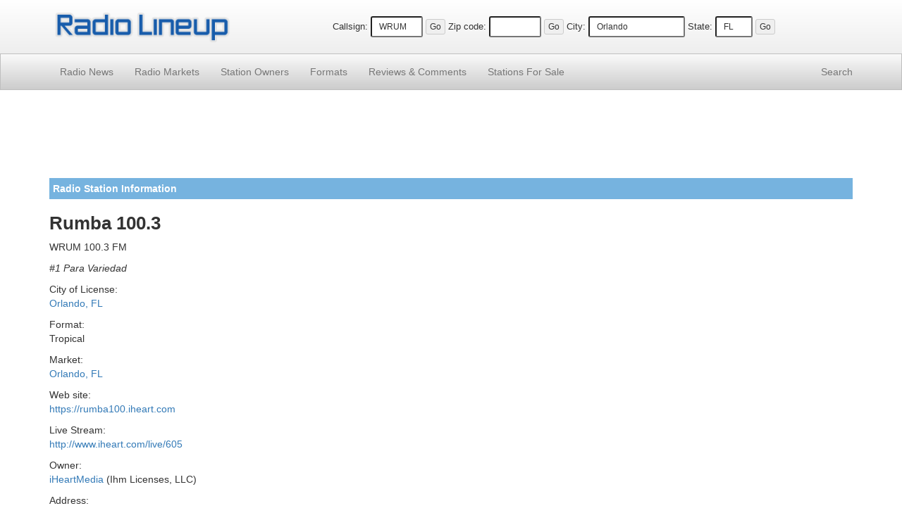

--- FILE ---
content_type: text/html; charset=UTF-8
request_url: https://www.radiolineup.com/stations/WRUM-FM
body_size: 3211
content:
<!DOCTYPE html>
<html lang="en">
<head>
<meta charset="utf-8">
<meta http-equiv="X-UA-Compatible" content="IE=edge">
<meta name="viewport" content="width=device-width, initial-scale=1">
<link rel="icon" href="/favicon.ico">

<title>Rumba 100.3 WRUM FM Radio Station Information - Radio Lineup</title>

<link href="https://maxcdn.bootstrapcdn.com/bootstrap/3.3.2/css/bootstrap.min.css" rel="stylesheet">
<link href="/css/css15.css" rel="stylesheet">

<!--[if lt IE 9]>
<script src="https://oss.maxcdn.com/html5shiv/3.7.2/html5shiv.min.js"></script>
<script src="https://oss.maxcdn.com/respond/1.4.2/respond.min.js"></script>
<![endif]-->

<script src="https://www.google.com/recaptcha/api.js"></script>


</head>

<body>

<div class="site-header">
<div class="container">
<div class="row vertical-align">
<div class="col-xs-5 col-sm-4 col-md-4 col-lg-3"><a href="https://www.radiolineup.com/"><img src="/images/radiolineup-logo.png" class="img-responsive" style="min-height: 23px; min-width:125px; padding: 5px;" alt="Radio Lineup"></a></div>
<div class="col-xs-7 col-sm-8 col-md-8 col-lg-9 text-center">
<form method="post" action="/sitesearch.php"><span class="nobr"><label for="callsign">Callsign:</label> <input type="text" size="6" name="callsign" value="WRUM" class="input-sm" maxlength="11"> <input type="submit" value="Go" class="btn btn-xs"></span></form>
<form method="post" action="/sitesearch.php"><span class="nobr"><label for="zipcode">Zip code:</label> <input type="text" size="6" name="zipcode" class="input-sm" maxlength="5" value=""> <input type="submit" value="Go" class="btn btn-xs"></span></form>
<form method="post" action="/sitesearch.php"><span class="nobr hidden-xs"><label for="city">City:</label> <input type="text" size="15" name="city" class="input-sm" maxlength="30" value="Orlando"> <label for="state">State:</label> <input type="text" size="3" name="state" class="input-sm" maxlength="2" value="FL"> <input type="submit" value="Go" class="btn btn-xs"></span></form>
</div>
</div>
</div>
</div>

<nav class="navbar navbar-default navbar-static-top navbar-md">
<div class="container">
<div class="navbar-header">
<button type="button" class="navbar-toggle collapsed" data-toggle="collapse" data-target="#navbar" aria-expanded="false" aria-controls="navbar">
<span class="sr-only">Toggle navigation</span>
<span class="icon-bar"></span>
<span class="icon-bar"></span>
<span class="icon-bar"></span>
</button>
</div>
<div id="navbar" class="navbar-collapse collapse">
<ul class="nav navbar-nav">
<li><a href="/news/">Radio News</a></li>
<li><a href="/markets/">Radio Markets</a></li>
<li><a href="/owners/">Station Owners</a></li>
<li><a href="/formats/">Formats</a></li>
<li><a href="/comments/"><span class="hidden-sm">Reviews &amp; </span>Comments</a></li>
<li><a href="/for-sale/"><span class="hidden-sm">Stations </span>For Sale</a></li>
</ul>
<ul class="nav navbar-nav navbar-right">
<li><a href="/search/">Search</a></li>
</ul>
</div>
</div>
</nav>

<div class="container">


<div style="padding-top: 5px; padding-bottom: 5px;">
<script async src="//pagead2.googlesyndication.com/pagead/js/adsbygoogle.js"></script>
<!-- RadioResponsiveList -->
<ins class="adsbygoogle"
     style="display:block"
     data-ad-client="ca-pub-7746228913059531"
     data-ad-slot="3993479754"
     data-ad-format="horizontal"></ins>
<script>
(adsbygoogle = window.adsbygoogle || []).push({});
</script>
</div>

<p class="site-section">Radio Station Information</p>

<h1>Rumba 100.3</h1><p class="subh">WRUM 100.3 FM</p>
<p><i>#1 Para Variedad</i></p>
<p>City of License:<br>
<a href="https://www.radiolineup.com/locate/Orlando-FL">Orlando, FL</a></p>
<p>Format:<br>
Tropical</p>
<p>Market:<br>
<a href="/locate/Orlando-FL">Orlando, FL</a></p>
<p>Web site:<br>
<a href="/external.php?id=59976&type=site" target="_blank">https://rumba100.iheart.com</a></p>
<p>Live Stream:<br>
<a href="/external.php?id=59976&type=stream" target="_blank">http://www.iheart.com/live/605</a></p>
<p>Owner:<br>
<a href="/owners/iHeartMedia">iHeartMedia</a> (Ihm Licenses, LLC)</p>
<p>Address:<br>
2500 Maitland Center Pkwy Ste 401<br>
Maitland, FL 32751</p>
<p>Phone:<br>
407-916-1003</p>



<p>WRUM is an FM radio station broadcasting at 100.3 MHz. The station is licensed to Orlando, FL and is part of that radio market. The station broadcasts Tropical programming and goes by the name "Rumba 100.3" on the air with the slogan "#1 Para Variedad". WRUM is owned by iHeartMedia. </p>

<p class="site-section">Station Coverage Map</p>
<p align="center"><img src="https://images.radiolineup.com/maps/59976-WRUM-FM-coverage-map.jpg"  class="img-responsive" alt="WRUM-FM Coverage Map"></p>
<p class="site-section">Most Played Artist</p>

<p>Wisin & Yandel, Marc Anthony, Daddy Yankee, Shakira, Aventura, Prince Royce, Juan Luis Guerra, Gilberto Santa Rosa, Dom Omar, Pitbull, Tito 'El Bambino', Jerry Rivera, Frankie Ruiz, Don Omar, J-King & Maximan, Fuego, Victor Manuelle, Zion & Lennox, Alex Sensation Vs. Omega, El Gran Combo De Puerto Rico</p>
<p class="site-section">Nearby Radio Stations</p><a href="https://www.radiolineup.com/stations/WTKS-FM">Real Radio 104.1</a>, 
<a href="https://www.radiolineup.com/stations/WOMX-FM">Mix 105.1</a>, 
<a href="https://www.radiolineup.com/stations/WJRR-FM">101.1 WJRR</a>, 
<a href="https://www.radiolineup.com/stations/WOEX-FM">96 Rock</a>, 
<a href="https://www.radiolineup.com/stations/WWKA-FM">K92 FM</a>, 
<a href="https://www.radiolineup.com/stations/WPOZ-FM">Z88.3 FM</a>, 
<a href="https://www.radiolineup.com/stations/WMFE-FM">WMFE 90.7 FM</a>, 
<a href="https://www.radiolineup.com/stations/WNTF-AM">WNTF 1580 AM</a>, 
<a href="https://www.radiolineup.com/stations/WLPM-LP">WLPM 95.7 FM</a>, 
<a href="https://www.radiolineup.com/stations/WIME-LP">WIME 99.9 FM</a>
<p class="site-section">Co-Owned Radio Stations in Orlando, FL</p>
<p><a href="https://www.radiolineup.com/stations/WFLF-AM">Newsradio Orlando WFLA 540</a>, 
<a href="https://www.radiolineup.com/stations/WJRR-FM">101.1 WJRR</a>, 
<a href="https://www.radiolineup.com/stations/WMGF-FM">Magic 107.7 Orlando</a>, 
<a href="https://www.radiolineup.com/stations/WTKS-FM">Real Radio 104.1</a>, 
<a href="https://www.radiolineup.com/stations/WXXL-FM">XL 106.7</a>, 
<a href="https://www.radiolineup.com/stations/WYGM-AM">96.9 The Game</a></p>
<p class="site-section">Listener Comments and Reviews</p><p class="stationcomment">i want to shout out ; to my beautiful mother in this world ,her birthday today st,patrick day ,i want to wish her HAPPY BIRTHDAY MOM AND WISH HER MANY MANY MORE TO COME ,GOD BLESS YOU MOM ,JOSEPHINE M.<br><small><i>By: carmen on March 17, 2015</i></small></p>
<p class="stationcommentend">Makes me really miss WDIZ Orlando&#039;s best Rock !<br><small><i>By: Chuck L on September 14, 2017</i></small></p>
<p class="site-section">Post a Comment</p>
<div class="commentform">
 <form action="/submit-comment.php" method="post" name="commentsForm">
	<input type="hidden" name="pageid" value="59976" />
	<p>You can add your own comment to this channel by using the form below.</p>
	<label for="name" style="margin:1px;">Name:</label><br />
	<input class="input-sm" type="text" id="name" name="name" maxlength="50" size="40" /><br />
	<label for="email" style="margin:1px;">Email: <small>(optional, will not displayed on site)</small></label><br />
	<input class="input-sm" type="text" name="email" id="email" maxlength="50" size="40" /> <br /> 
	<label for="comment" style="margin:1px;">Comments: <small>(no links or html tags allowed)</small></label><br />
 	<textarea class="input-sm" name="comment" rows="8" id="comment" style="width: 90%"></textarea><br />

	<div class="g-recaptcha" data-sitekey="6LdsMwoTAAAAAMLUw3DWc4nbjUsgKdveWv8vNG0q"></div>

	<input class="btn btn-sm" type="submit" value="Post Comment" style="margin-top:5px;" />
</form>
</div>

</div>

<footer class="site-footer small">
<p>&copy;2025 FM / <a href="https://www.radiolineup.com/">Radio Lineup</a> is your guide to local radio stations across the United States.</p>
<p>All trademarks and copyrights are the property of their respective owners.<br />Any usage on RadioLineup is protected under the fair use provisions of the law. <a href="/privacy-policy.html">Privacy Policy</a></p>
</footer>

<script defer src="https://ajax.googleapis.com/ajax/libs/jquery/1.11.2/jquery.min.js"></script>
<script defer src="https://maxcdn.bootstrapcdn.com/bootstrap/3.3.2/js/bootstrap.min.js"></script>
<script defer src="https://www.radiolineup.com/js/ie10-viewport-bug-workaround.js"></script>
</body>
</html>



--- FILE ---
content_type: text/html; charset=utf-8
request_url: https://www.google.com/recaptcha/api2/anchor?ar=1&k=6LdsMwoTAAAAAMLUw3DWc4nbjUsgKdveWv8vNG0q&co=aHR0cHM6Ly93d3cucmFkaW9saW5ldXAuY29tOjQ0Mw..&hl=en&v=naPR4A6FAh-yZLuCX253WaZq&size=normal&anchor-ms=20000&execute-ms=15000&cb=ve4hnnazwzo
body_size: 45650
content:
<!DOCTYPE HTML><html dir="ltr" lang="en"><head><meta http-equiv="Content-Type" content="text/html; charset=UTF-8">
<meta http-equiv="X-UA-Compatible" content="IE=edge">
<title>reCAPTCHA</title>
<style type="text/css">
/* cyrillic-ext */
@font-face {
  font-family: 'Roboto';
  font-style: normal;
  font-weight: 400;
  src: url(//fonts.gstatic.com/s/roboto/v18/KFOmCnqEu92Fr1Mu72xKKTU1Kvnz.woff2) format('woff2');
  unicode-range: U+0460-052F, U+1C80-1C8A, U+20B4, U+2DE0-2DFF, U+A640-A69F, U+FE2E-FE2F;
}
/* cyrillic */
@font-face {
  font-family: 'Roboto';
  font-style: normal;
  font-weight: 400;
  src: url(//fonts.gstatic.com/s/roboto/v18/KFOmCnqEu92Fr1Mu5mxKKTU1Kvnz.woff2) format('woff2');
  unicode-range: U+0301, U+0400-045F, U+0490-0491, U+04B0-04B1, U+2116;
}
/* greek-ext */
@font-face {
  font-family: 'Roboto';
  font-style: normal;
  font-weight: 400;
  src: url(//fonts.gstatic.com/s/roboto/v18/KFOmCnqEu92Fr1Mu7mxKKTU1Kvnz.woff2) format('woff2');
  unicode-range: U+1F00-1FFF;
}
/* greek */
@font-face {
  font-family: 'Roboto';
  font-style: normal;
  font-weight: 400;
  src: url(//fonts.gstatic.com/s/roboto/v18/KFOmCnqEu92Fr1Mu4WxKKTU1Kvnz.woff2) format('woff2');
  unicode-range: U+0370-0377, U+037A-037F, U+0384-038A, U+038C, U+038E-03A1, U+03A3-03FF;
}
/* vietnamese */
@font-face {
  font-family: 'Roboto';
  font-style: normal;
  font-weight: 400;
  src: url(//fonts.gstatic.com/s/roboto/v18/KFOmCnqEu92Fr1Mu7WxKKTU1Kvnz.woff2) format('woff2');
  unicode-range: U+0102-0103, U+0110-0111, U+0128-0129, U+0168-0169, U+01A0-01A1, U+01AF-01B0, U+0300-0301, U+0303-0304, U+0308-0309, U+0323, U+0329, U+1EA0-1EF9, U+20AB;
}
/* latin-ext */
@font-face {
  font-family: 'Roboto';
  font-style: normal;
  font-weight: 400;
  src: url(//fonts.gstatic.com/s/roboto/v18/KFOmCnqEu92Fr1Mu7GxKKTU1Kvnz.woff2) format('woff2');
  unicode-range: U+0100-02BA, U+02BD-02C5, U+02C7-02CC, U+02CE-02D7, U+02DD-02FF, U+0304, U+0308, U+0329, U+1D00-1DBF, U+1E00-1E9F, U+1EF2-1EFF, U+2020, U+20A0-20AB, U+20AD-20C0, U+2113, U+2C60-2C7F, U+A720-A7FF;
}
/* latin */
@font-face {
  font-family: 'Roboto';
  font-style: normal;
  font-weight: 400;
  src: url(//fonts.gstatic.com/s/roboto/v18/KFOmCnqEu92Fr1Mu4mxKKTU1Kg.woff2) format('woff2');
  unicode-range: U+0000-00FF, U+0131, U+0152-0153, U+02BB-02BC, U+02C6, U+02DA, U+02DC, U+0304, U+0308, U+0329, U+2000-206F, U+20AC, U+2122, U+2191, U+2193, U+2212, U+2215, U+FEFF, U+FFFD;
}
/* cyrillic-ext */
@font-face {
  font-family: 'Roboto';
  font-style: normal;
  font-weight: 500;
  src: url(//fonts.gstatic.com/s/roboto/v18/KFOlCnqEu92Fr1MmEU9fCRc4AMP6lbBP.woff2) format('woff2');
  unicode-range: U+0460-052F, U+1C80-1C8A, U+20B4, U+2DE0-2DFF, U+A640-A69F, U+FE2E-FE2F;
}
/* cyrillic */
@font-face {
  font-family: 'Roboto';
  font-style: normal;
  font-weight: 500;
  src: url(//fonts.gstatic.com/s/roboto/v18/KFOlCnqEu92Fr1MmEU9fABc4AMP6lbBP.woff2) format('woff2');
  unicode-range: U+0301, U+0400-045F, U+0490-0491, U+04B0-04B1, U+2116;
}
/* greek-ext */
@font-face {
  font-family: 'Roboto';
  font-style: normal;
  font-weight: 500;
  src: url(//fonts.gstatic.com/s/roboto/v18/KFOlCnqEu92Fr1MmEU9fCBc4AMP6lbBP.woff2) format('woff2');
  unicode-range: U+1F00-1FFF;
}
/* greek */
@font-face {
  font-family: 'Roboto';
  font-style: normal;
  font-weight: 500;
  src: url(//fonts.gstatic.com/s/roboto/v18/KFOlCnqEu92Fr1MmEU9fBxc4AMP6lbBP.woff2) format('woff2');
  unicode-range: U+0370-0377, U+037A-037F, U+0384-038A, U+038C, U+038E-03A1, U+03A3-03FF;
}
/* vietnamese */
@font-face {
  font-family: 'Roboto';
  font-style: normal;
  font-weight: 500;
  src: url(//fonts.gstatic.com/s/roboto/v18/KFOlCnqEu92Fr1MmEU9fCxc4AMP6lbBP.woff2) format('woff2');
  unicode-range: U+0102-0103, U+0110-0111, U+0128-0129, U+0168-0169, U+01A0-01A1, U+01AF-01B0, U+0300-0301, U+0303-0304, U+0308-0309, U+0323, U+0329, U+1EA0-1EF9, U+20AB;
}
/* latin-ext */
@font-face {
  font-family: 'Roboto';
  font-style: normal;
  font-weight: 500;
  src: url(//fonts.gstatic.com/s/roboto/v18/KFOlCnqEu92Fr1MmEU9fChc4AMP6lbBP.woff2) format('woff2');
  unicode-range: U+0100-02BA, U+02BD-02C5, U+02C7-02CC, U+02CE-02D7, U+02DD-02FF, U+0304, U+0308, U+0329, U+1D00-1DBF, U+1E00-1E9F, U+1EF2-1EFF, U+2020, U+20A0-20AB, U+20AD-20C0, U+2113, U+2C60-2C7F, U+A720-A7FF;
}
/* latin */
@font-face {
  font-family: 'Roboto';
  font-style: normal;
  font-weight: 500;
  src: url(//fonts.gstatic.com/s/roboto/v18/KFOlCnqEu92Fr1MmEU9fBBc4AMP6lQ.woff2) format('woff2');
  unicode-range: U+0000-00FF, U+0131, U+0152-0153, U+02BB-02BC, U+02C6, U+02DA, U+02DC, U+0304, U+0308, U+0329, U+2000-206F, U+20AC, U+2122, U+2191, U+2193, U+2212, U+2215, U+FEFF, U+FFFD;
}
/* cyrillic-ext */
@font-face {
  font-family: 'Roboto';
  font-style: normal;
  font-weight: 900;
  src: url(//fonts.gstatic.com/s/roboto/v18/KFOlCnqEu92Fr1MmYUtfCRc4AMP6lbBP.woff2) format('woff2');
  unicode-range: U+0460-052F, U+1C80-1C8A, U+20B4, U+2DE0-2DFF, U+A640-A69F, U+FE2E-FE2F;
}
/* cyrillic */
@font-face {
  font-family: 'Roboto';
  font-style: normal;
  font-weight: 900;
  src: url(//fonts.gstatic.com/s/roboto/v18/KFOlCnqEu92Fr1MmYUtfABc4AMP6lbBP.woff2) format('woff2');
  unicode-range: U+0301, U+0400-045F, U+0490-0491, U+04B0-04B1, U+2116;
}
/* greek-ext */
@font-face {
  font-family: 'Roboto';
  font-style: normal;
  font-weight: 900;
  src: url(//fonts.gstatic.com/s/roboto/v18/KFOlCnqEu92Fr1MmYUtfCBc4AMP6lbBP.woff2) format('woff2');
  unicode-range: U+1F00-1FFF;
}
/* greek */
@font-face {
  font-family: 'Roboto';
  font-style: normal;
  font-weight: 900;
  src: url(//fonts.gstatic.com/s/roboto/v18/KFOlCnqEu92Fr1MmYUtfBxc4AMP6lbBP.woff2) format('woff2');
  unicode-range: U+0370-0377, U+037A-037F, U+0384-038A, U+038C, U+038E-03A1, U+03A3-03FF;
}
/* vietnamese */
@font-face {
  font-family: 'Roboto';
  font-style: normal;
  font-weight: 900;
  src: url(//fonts.gstatic.com/s/roboto/v18/KFOlCnqEu92Fr1MmYUtfCxc4AMP6lbBP.woff2) format('woff2');
  unicode-range: U+0102-0103, U+0110-0111, U+0128-0129, U+0168-0169, U+01A0-01A1, U+01AF-01B0, U+0300-0301, U+0303-0304, U+0308-0309, U+0323, U+0329, U+1EA0-1EF9, U+20AB;
}
/* latin-ext */
@font-face {
  font-family: 'Roboto';
  font-style: normal;
  font-weight: 900;
  src: url(//fonts.gstatic.com/s/roboto/v18/KFOlCnqEu92Fr1MmYUtfChc4AMP6lbBP.woff2) format('woff2');
  unicode-range: U+0100-02BA, U+02BD-02C5, U+02C7-02CC, U+02CE-02D7, U+02DD-02FF, U+0304, U+0308, U+0329, U+1D00-1DBF, U+1E00-1E9F, U+1EF2-1EFF, U+2020, U+20A0-20AB, U+20AD-20C0, U+2113, U+2C60-2C7F, U+A720-A7FF;
}
/* latin */
@font-face {
  font-family: 'Roboto';
  font-style: normal;
  font-weight: 900;
  src: url(//fonts.gstatic.com/s/roboto/v18/KFOlCnqEu92Fr1MmYUtfBBc4AMP6lQ.woff2) format('woff2');
  unicode-range: U+0000-00FF, U+0131, U+0152-0153, U+02BB-02BC, U+02C6, U+02DA, U+02DC, U+0304, U+0308, U+0329, U+2000-206F, U+20AC, U+2122, U+2191, U+2193, U+2212, U+2215, U+FEFF, U+FFFD;
}

</style>
<link rel="stylesheet" type="text/css" href="https://www.gstatic.com/recaptcha/releases/naPR4A6FAh-yZLuCX253WaZq/styles__ltr.css">
<script nonce="E-viygumq2ysmAw2imskNA" type="text/javascript">window['__recaptcha_api'] = 'https://www.google.com/recaptcha/api2/';</script>
<script type="text/javascript" src="https://www.gstatic.com/recaptcha/releases/naPR4A6FAh-yZLuCX253WaZq/recaptcha__en.js" nonce="E-viygumq2ysmAw2imskNA">
      
    </script></head>
<body><div id="rc-anchor-alert" class="rc-anchor-alert"></div>
<input type="hidden" id="recaptcha-token" value="[base64]">
<script type="text/javascript" nonce="E-viygumq2ysmAw2imskNA">
      recaptcha.anchor.Main.init("[\x22ainput\x22,[\x22bgdata\x22,\x22\x22,\[base64]/TChnLEkpOnEoZyxbZCwyMSxSXSwwKSxJKSxmYWxzZSl9Y2F0Y2goaCl7dSgzNzAsZyk/[base64]/[base64]/[base64]/[base64]/[base64]/[base64]/[base64]/[base64]/[base64]/[base64]/[base64]/[base64]/[base64]\x22,\[base64]\\u003d\\u003d\x22,\x22w7VaAsO/eWLCvFdlw7oiHH5yMUzCusKmwoYeTMOrw77Dq8Osw4pFVwJxKsOsw5dGw4FVBhQaT2LCo8KYFE/DusO6w5Q/GCjDgMKVwofCvGPDrxfDl8KIZkPDsg0qHlbDosOZwofClcKhacOhD09Mwqs4w6/CvcOCw7PDsSA1ZXFXAQ1Fw7xZwpI/w7IgRMKEwqxNwqYmwrvCosODEsKVEC9vSD7DjsO9w7ovEMKDwpguXsK6wp1nGcOVMsOPb8O5CMKGwrrDjxHDtMKNVEFwf8ODw6d8wr/Cv3VkX8KFwoAUJxPCsiQ5MCkEWT7DncK8w7zChk7ClsKFw40vw4Ucwq4RLcOPwr8cw7kHw6nDr0RGK8KNw58Ew5kFwqbCskE+N2bCu8OLfTMbw7DClMOIwovCsWHDtcKQOVodMHIswrgswqTDtA/Cn3xiwqxic2LCmcKcYcOSY8KqwrXDucKJwo7CvxPDhG4dw7nDmsKZwoNJecK7PljCt8O2dk7DpT9ow55KwrIKLRPCtU1sw7rCvsKFwosrw7Eswo/CsUtcbcKKwpAZwpVAwqQAXDLChH/DnjlOw4LCvMKyw6rCm28SwpFhDhvDhSvDi8KUcsOWwp3DgjzCt8Oqwo0jwoMrwophBXrCvlsSKMOLwpUhclHDtsK3wotiw70SAsKzesKpLRdBwpN0w7lBw4Mjw4tSw7MVwrTDvsKoKcO2UMOVwqZ9SsKAc8KlwrpEwo/Cg8Oew7/DlX7DvMKBWRYRScKOwo/DlsOTN8OMwrzCrDU0w642w61WwojDtEPDncOGWMO2RMKwTsODG8OLGMO4w6fCok/[base64]/w6Z9AsKowp0Ew5XCr8KiWMOCwpbDkl16wqLDsRkyw61rwqvCqywzwoDDk8OVw65UO8Kcb8OxYxjCtQBqb34lEsONY8Kzw4cvP0HDqCjCjXvDk8OfwqTDmTk8wpjDunzCqgfCucK1AcO7fcKKwqbDpcO/[base64]/CoXADw7RuPcKSwqQ6woVgw6oPFsKjw7Yzw6hLRDhQXMOqwqQXwrDCq1smRErCliZ2wqnDncObw54sw5zCpnhRfcOHZMK8ZXUGwqoTw6PDicK/[base64]/wq7CoETCt3NvEsKywodFJMKSHBvCtcKjwrV3GcOVEjjCmcONw7bDqcO6wrTCvTTCmE0aQiU4w7jDusOmMcOKcApCG8OSw5xIwo3Cm8O5wpbDhsKewp/DhsK7BnLCgFggwqwUw5nDh8KtbjfCig9rwqgJw6rDn8Ocw6TDmkI+woXCnCMVwpZGP2zDuMKFw5vCo8O/IgBhe0RWwqrCqcOGI2zDlkRbwqzChTNEwqfDlcKibhPDmkDCn3nCun3CicKMEMOTwp9EJMO/[base64]/Ci8OOw4jDom3DiAXDh8KqH8OTKlkAw5XCoMOIwo1zHGN1w63Dg0PCtMKnTsOlwp4TTA7DsWHChCZVw51pEgw8w4EIw5/CoMKoEU/DrlzCicOMegDCgSDDpMK9wqh6wo7Dq8OxKGLCtkkcGB/[base64]/[base64]/[base64]/DkWbDlsKcw5nCl8Kkwq3CoA58w7/CoHlnw5YsAWZpaMO0SMKJO8OywobCrsKrwqXDlMKTXEYcwqsaEsK0wpPDoG9mMsKaBsK5e8Klwo/CssOMwq7DqVkTFMKCG8KnH34uwo/CicOQB8KeYcK/bWMmw4TClwB0LVcyw6vCgDTDisOzw4XDsXbDosOuGjnCv8KAEcK9wqHClnNiT8KGPsOefsK5OcOkw6fDgFbCu8KAInA3wqJhK8OlG38/O8K2IcOVw43DosK0w6nCvMOjL8K4cAgbw4jCt8KWw5BIwqzDpijCrsOBwp/CtX3CjxPDpnwtw6bCl21Nw5vCszzDinV5wovDsmnDnMO6fnPCoMKowoVddsOmOlk/PsKFwrNlw5vDpcOuw6TChz9cVMOEwonCmMKnwqYhw6c2BcKELkDDoWbCj8KBw47CtcOnwpBDwpfCuS3CoSbCicO+w4FlW19NdUTCq0nChgLCp8KKwoPDlcOJLcOhc8O1wqYIGcKewp1Lw5JwwqNOwqJ8e8Ozw5/CrjjCmsKEZEkyDcKgwqLDugZ4wptda8KME8OpYGzCvntWc1bClDJHw6o8esO0I8KDw6jDu1HDijrCq8K5T8Kuwp3Cgm7CqmrCgmbCixZ8CMKywqHCpislwrNjw4/Cn0V8PXc4OBkEw4bDnwvDgcO/dk7CocOmZBF8wpoNw7R+wp1Ywp/DsF4xw5HDnlvCr8OcOWPCjA0Owp7Cph0NE2bCqh4+TsOXNUDCgi81w43DicKrwp8/[base64]/[base64]/Xzg8w6ACw5TChMK9VMOrw7Isd8KtwrlAL8KZwphCEgLDh07CvQ3CsMKqecOPw5rDgDR9w6kXw6oxwpNiw4JDw55/w6EJwrfCiB3CgifCgx3CgFhDwrB/QcKpwrFrLiF+Hikiw6hiwrdCwpbCu09mTsK9a8Koc8Oow7jDs1ZqOsOfwq/CsMKdw7DCtcK4wo7DoHMGw4A3FFnDisKNw7x2VsKSU2E2wrMve8KlwrPDl0BKwr7Cp2jCg8O4w6cvSyvDisKHwo8CaA/DicOUPMOCYcOvw702wrQ2DzTCgsOWOMOgZcOgHCTCsHYcw4LDrMKEIE7CsUbCuilGw5bCnAQ3H8OIY8O7wrnCoFgDwrXDp2DDrUDCiXLDqknCrxjCnMK2wpsNBMOIeGLCqwXCv8KwAsOLWlfDlXzCjEPDiD/ChsOiByNKwrZAwq7DvMKpw7HCtHjCpsOkw7LCtMO/Y3XCuA/Do8OhDsK+bcOqcsK2e8KBw4bDscODw59rWUbDoBvDscKeacKuwpbDp8OKM3ELZMOPw4xtWAUiwqJrFxDCnMO8LMKQwpgfbsKgw6AtwonDkcKawr/DrcO4wpbCjsKna2nCjicEwojDghzCtmPCp8KzBsOLw61rLsK3wpNJW8Opw7FYX1AOw6ZJwo7CqcKIw7DDsMKfbggzTMONwpPCsyDCv8KIQMKlwpLCvMO+w7/CgwfDvcOswr5XOMOLJH8VM8OKNUbDmH0USsOxH8K7wqxDFcOmwofCojUEDHUDw54HwofDs8Oswo/Ds8KzRR5OesKPw6R6wqDCiV9Ff8KCwp/CrcKjES5CHMOJw69jwq7Ct8K+BEbCl2LCjsK9w69pw5fCm8KHW8KONCfDvsOYPmbCu8O3w6zCs8Khwo5kw6LDgcK0VsKyF8KxNGTCnsOJaMK9w4kHQlIdw6XDgsOpClsXJ8OIw64qwpLDvcOxBsO+wrYNw7sCYxZmw5pUw5xHKTZjw78vwp7Ch8OYwozClMO4AWnDo3/Dj8Ogw5B2woljw542w5MYw75KwoTDvcOlPsKDbMOyLj4nwpDDmcKCw5/[base64]/E8OIF8KGE21CMcKJAMKcXMKEw4AUVcOVwpDDocO3VHbDjkPDjsKnE8KHwqIFw63DsMOSw4fCrcKuKUfCucO+PSjCh8KNw4LCssOCYFXCvcKxecKVwrswwoHCmMK/VwLCvXF/[base64]/wowBw6s/w5FtezrDgSAfIMKqwonDtwzDgj5GDkzDvcOcFcOfwpjDunfCqFdtw4wMw7zDiRzDnjjCtsOQPsOiw4kYAFjCicOHSsKPQsKiAsO+dMOeTMKlw7vDugRvw50IJnh7wo9Uwq8HNUIvXsKMLcOgw7/Dm8K3HGXCszFSUz/Dl0vDqlrCu8OabcKWT2LDngFEMMKQwpfDmsOCwqI2UX5wwpYdJSfChnRJwqxYw7Igw7jCs2TCm8KLwoLDj37Cv0ZCwq/Ck8KRJsO3SVbCpsOYw7Ykw6rCvjE/DsKrJcOrw4wHwqshw6QTDcK3FyEzw73CuMKyw4fCqVTDo8K/wrYiwosZfXlaw7oVJE5JRsOCwqzDgiLDp8OtBsKnw59gwrbDlw9mwoPDiMKUwq9JKMOMYcOzwrxqwpLDiMKAA8OmAhcBwooHw4jCnsONGMO3woTCm8KCwrLCggQsZsKEw6A+QCYtwo/[base64]/DkcOnwpbCrMOlacKhw7jDrsOGwpPDu3paVhLCu8KtYcOnwqZ6XlZmw4tNJVbDgsOZw6/DvsO8MFnCkhLDmXPCvsOIw7wACgHDhcONw753w67Di04KBcKPw4BNJzLDhlx6wpTDucOrHsKWD8K1w5saUcOMw5vDrcOmw5Iyc8KNw6TDhwFsYMKFwpbCrHzCosK+VnsVWcOcEcK+w45FB8KDwptpcUEhw7kDwqQmwoXCoQTDq8KVFCwnwpE/[base64]/DjWnCjwHDrXbCtcKWTMOVw6NBVsOQPEnDtsO6w7jDvFAiP8OTw4DDiy/CkFQfFsOEajDDjcOKeSrCim/DjcKQEcK5wqx/[base64]/CswRkHcKGWsKbwrp4NhDCmggzw7owK8OUwrFVKnjDicOGwoYNTWlqwojCnVY/[base64]/Cj8KNbVDDhcK7w6DCtMKAw7dXwoEvdGk1wqbCu0MtHcOiBsKaXMOww6wOUyfDikt6GH5ewoPCiMO0w5BwVMK3AgNdcxAgPMOCdC1vC8O6SMKvDCMdQcKsw6TCicOcwr3Cs8KlQy3DqMKqwrrCmGocw7ZBwrfDigLDgV/Di8Oww4PCrVsPfWNQwpJkehLDvyjCl2l/Am9hC8KoWMK+wofDuE0cNDnCt8KBw6rDpHHDkcK3w4LCvRpnw68DasKVOSt/[base64]/Dk8ODT8KyV1B9b8OnwrrDuMO4w4nDtMKfw4nCnMOaOsKCaB7CjUDDkMOPwoHDpMOiw5zCtMOUPcOuw7V0DWdMdlXDlsOpasOXwqpXwqU3wqHDmMONwrQEwrvDlsKQDMOKw4Vfw4c8G8KiUB/CokHCkH5Hw4rCmcK5CzzCrlAMAHLCsMK8V8O/[base64]/Dq8OEwpBPHDDCnHBfC3YcwqFQw7HCtzp9Q8OZw4JLJ8KMeh5wwqAubcOKw4Ycw6wLY3xeFMOBw6dAemPDgsK9DsKMw4ogBMO4woslWFHDp1DCuSLDtirDvWdLw6wtWcOIwpkiw4oPQG3CqsO/DMK/[base64]/GS4rMcKQRybDgMOjwop6dMKKXMOMw5/Dj3/[base64]/CvmLCo8Kzwptnw4DDjjFXw7peC0fDoMKUwonCsSk0UcO6QMKPCjd5PWDDisKBw77Cq8KEwrBbwqPDsMO4axQdwozCtljCgsKsw7AMQMKhw43DmsOeLSLDi8KpVlTCo2Mjwr3DnBVZw4lOw44/w6I8w6HDqcOwM8Kiw4JpaBEcX8OGw4NXw5IfdSFhDSbDgnXCjjcpw5vChT40SEcJwo9ywo3DgsK5IMKcw47DpsKFAcOCasOUwp06wq3CmglqwqhnwphRCsOFw7LClsOJSXvChcKTwrd1CsKkwr7Dl8KQVMObw7VEMBfDoEciwojCpxHDvcOHEsKcGyV/w4bCpC0iwq19TsKLMUPDsMKsw7wjwq/Cm8KgV8Ojw50xGMK6LcOWw5cQw7Bcw4jCicOHwoEvw4zCj8KlwrXDpMOEGsKyw6ERYwxHRMKqFWHCsFPDpDnDgcKfU2gDwp1hw50xw7vCqzphw6rDp8KWwo8ERcOBwpfDu0MYwpF5RkvCiVUZw4BuPhwQexbDry1nNUVWwpJXwrZQwqTCsMKgw6/DtFvCnWp5w5/ChVxkbgDCocOqfzQLw5dBHxXDp8Knw5XDgEPDh8KQwrVZw7nDqsOFGcKJw792w57DtsOXRMK/JMKpw77CmU3Co8Oxe8Knw7JRwrAcecOqw5oCwrQhw6fDnhTDrUHDshxDe8KhVMOaEcKVw6tTYGoSecKlajXCkhFgAMO+wqBgAxcbwpnDhlbDn8KjacONwoHDj1XDk8OVw4/ClWgTw6DDkVPDiMKmwq1qbsOXHMOow4LCi3h8C8KNw4wBLsOmwp0QwqZtOG5Uwp7ClcOtwr1pCcO0w7nClzEZQsOtw6oqFsKBwrpbKsOUwrXCqk/CtMOkTcO3KXPDkxg4w6rCrmPCr2EKw5EnTwNCbT5qw4tIeENow4XDqzZ/HMOwesK/LCFfLRzDr8KEwr1NwpvDuWM0wqTCjgZ9C8K9ZMKVRnTDq0bDkcK2L8KFwpjDhcO2GcKnG8KPL0Y7w4tIw6XCgSxsKsOmwoAsw5/ChsK8F3PDrcOkwrxXE1bCojJJwqrDl3DDgMOaIcKkf8OFecKeNz/[base64]/Ch8KBwr0SwrANwqnCong6w41Fayk6w7jCpmM2fEU7w7fCgE8xThTDpcOwYkXDgsOkwrBLw51LI8KgTBhGbsO7Glh4wrBrwrspw4XDkMOqwoUIKCVBwo1HO8ORwobCk2JlCRlOw7cwU3TCtsK2wrhHwqQYw5LDlsKYw4IcwptrwqHDrsK7w5/[base64]/KMKPw6PDpsK7FHduw4DCllR0wo9GUMKfWMKBwqnCnlHCicK4ecKIwqdnTSHDv8Kbw79lw4RHw7vCusO/EMKuMTAMYMK7wrTDp8OkwoIFLMO0w4jClMKrGmN/c8O0w4sZwr8FT8OJw4tSwpQOAsORw6Upw5B4DcOBwokJw7HDin7DrXTCsMKGw7w5woXCjCDCkEwtasKww40zwoXCtsOwwoXCs2PDgsOSw4N/S0rDgMOPwqfDnFjDn8ObwoXDvTPCtsOzZMKlcUAcOXvCjAHCk8K1KMKKNsKDPRJzSn8/w48ew7nCjsKMGsOBNsKtwrdSZCRTwqtSPD7DiA5aa1TCigbCi8Kpw4fDlsO1w4NYLGPDu8K1w4LCvUoywr4ULMKCw5zDlh/[base64]/[base64]/wrNZMVnDusOYw6RQHTBFLMKjwoYbBcKww54rKGliBT/Dm10sRMOqwqpqwqnCj2HCvMOFwqU6V8K2OCVELWt/wq7DusOQBcOtwpTDn2RecUTCn3Ahwr9pw4nCp0pscC5Pwq/CpDscX2AVE8O+EMODw7RgwpPDhwbDu2B3w5rDrw4Dw6XCrQAcDcO3wr5hw4/Dn8O9w7vCr8KPF8OCw4jDn0kgw55Kw4hDKsKEEsK8wocqCsOjwqkiwpozbcOgw7YWOx/DksKNwpEFw7oSSsKkZcO4worCkcO+ZQtiVQvClV/Clw7DpMOga8OFwrrDrMOUJDBcGyvCrhQoLDhkEsKAw74ewo8Ta0UfPsO/wqE5VsO8wo1xW8Olw4E+w47CjD3DoClQFcO/wpfCsMK5w53DisOiw6HDt8Kdw5/Cj8OHwpJuw5FFIsOlQMK0w4xtw4zCsw1XBlM1BcOnAjxQPsKWIwPCtmUnXAgcwoPCn8K6w5vChsKrbsOxe8KMZyNcw6BQwovCrXEXYMKCVn/Dhk3CgsKpMV/CpMKEJcOKchwZNcOvJcOIYnbDgzR4wrMqw5AORMOkw4LCgMKcwoLDusKRw5MDwr5vw5jChlPCiMOEwoLDkB7Ck8O2wokkUMKHNy/CpcO/D8OobcKkw7vDpj7Dt8KlTMK/FHYow4PDrMK+w7IqGMKMw7PCuRHCksKiecKew7xcwqLCscOAwozCnC0Qw6Qhw47Dp8OIEcKEw5zDsMKKYMOePAxQw6ptw4tXwpnDtATCtsOgBzcOw7TDrcK/[base64]/DpsOQLy/[base64]/DigTCusKGw73DkcKEH3d7w48Xw5xodsK2IcKhwo3Col4ew6bDuWgWw7vDlRzDu1Fnwr9abcOZd8OtwpJhP0rDph4Wc8K5XEzDn8K2w6paw41yw6ocw5nCkcKLw63DgkLDtXUcIMOGFiV/XxPCpnlKwoLCiwXCtcOVQh94w4xiLVlhwoLCvMKzGhfCiFsSCsOfKsKWUcKmQsOdw4x9wr/ChHoIGErCg0rDqnbDh1YTf8O/w4ZiJ8KMDXgyw4zDhcK/[base64]/[base64]/[base64]/DrD/DscOGJsOUUcKjw69iw4vDmQnDvnx4aMO1SsOrIhR6WMKfIsOwwqIKacOKHHPCl8K/w5PDkcK4UE3DsGcPScKlC1fDlsOTwpQEw7ZYfjs9QMOnPcKtw6XCjcO3w4XCq8Ogw4/CrXLDhMKsw55jQzTCuEXDosKJXMORwr/Dk3xWwrbDnC4yw6nDvXTCqlYTG8Onw5Fdw5ROw7XCgcOZw6zCplh6dxnDhsOAOxpVdsKowrQwVTPDicOkwrbDtUZSw4ETPl8Zwphdw6XCmcKyw6wZwprCp8K0woFjwoFhw597JxzDiAw+Yzp5wp18QS5REsKVwpzDuQ1vNHQ7w7HDt8KBLwc/[base64]/w7Q5ZDPCjQoAwqE1w57DucKDwr0+K1pJwooyw7XDlhTDsMOAw7YnwrhowqAuU8O8wo3CrWxMwo0fKkMKwp/[base64]/w7LDo2s/FcOuwo1wwrptwqZpwpkQwrAxwqVfBHlJBMKWTcKmw6gRV8KjwofCq8Kqwq/DocOkQMKgO0fDvsKUWXRtDcKjIWfDtcK+OsOmAQVnA8ODBntXwp/DpCN5W8Kiw7sfw5HCncKQwpbDr8KBw5nChjXDm1XDk8KZeyk/[base64]/CmcOjbm0+woVxJMOHUMKAw58aSD/Dnngzw7vDicK3flMlcGXCn8K+U8OOw43Ds8KbOMK5w6U6N8OkVh3DmX3DgsK/[base64]/Du8KgIhPDvcKvwoHCqsKyZ3g1FcKVw4EpwrDDol5rbCZnwpo8wpAIDWsPRcO9w6I2e0TCkBzCtxUbwpLDi8ORw6EMw73Cng9Iw7fCvcKifcKvLWE/VFgCw5rDjjjDk19mVRTDncOldMKQw70fw7xZOMOPwqfDkB/DkCh5w4ANbcOFQcKRw43Cj0kbwqh7eAHDgMKvw7TDuHLDscOnwoRUw60ISFbCi244Xl3CkXXCsMK7LcOqAMKSwrHCpsO6wrxWPMORwp1XeHfDp8K/ZDvCozlgDEDDlcO+wpTDgcO7woJRwpzCmMKGw79gw4VSw5Mew4nChz1Lw706wpoMw7A/esKwdcKtXsK+w4sfKMKnwqZ9QsOPw7gKwqFiwrY8w7DCssOsNMOsw6zCphg8wpBswpszXhVkw4jDj8KpwqLDkDfCgsORF8Kyw4IiB8OBwr49f3rCkcOZwqrCjzbCvMKSHsKsw5HDq0bCtMK/wow1wpzDjREgRC0lUMOCwo09wq/[base64]/[base64]/DjyzClF/DhcKSwrHDgHFNcXwhw4NJBTXDowVawqEOPMKswq3DtXzCtsK5w4Vwwr/[base64]/DmjXDvm/CgADCrlnCmgPDnsKLKQMuwpx2wqogKsKDd8KuYzlyGDnCnRnDpRTDkzLDjGnDjcKnwrN6wpXCmcKLOHzDomnClcKVBQDDjlnDkMKdw5UCMMK1QEl9w7fDlmXDizzDvMKvCMOFwp/CpjQAZyTCqHbCniPCqwEAYynClMOpwpwKw6LDuMOoZB3Cryt+BWnDi8KKw4LDhFDDsMOxTw3DkcOmAnpDw6lCw4vCu8KwaFvCscOtOEwzecKLYhXDlj3CtcOaOz/Dqyo0F8OMw77CvMKXLsKSw6TCtRpowpBgwqs2KiTClMK4CMKlwqtzMUh9bARlJMKIWCdYd3vDvDkLBxJlwq/CvBTCl8K4w7zDssOKwpQtfDTCoMKww7Q/fQXDusOzXRl0wqEaWH1cKMOVw47DtMKVw71/[base64]/wrXCpDLCq8OcA0/[base64]/[base64]/Cu28mKsKhw4lwwqQvQGbCnWTCgUw6wqpFw5PDqsOwwoLDvMOTOyJawp8WecKZOV0fECLCi1tBcipLwostS2xjeBNTTVlgBBwLw5dEF33Cj8OgVsOMwpvDiQ/CrMOyBMK7XmFcwrjDp8K1ehgRwpo4TcKhw4/CnlDDpsKGK1fCkcKpw67CscOOwpt6w4fCncKdfX4Zw7/[base64]/[base64]/Dl8KOwqkjwoRHMMOpw5nDiXzClsO4w7nCpsOVwqgYw68UQWLDmlNkw5NTw7FgWh/CkSZsBcKuG0loEQnChsOWwqvCoyLChMONw5UHEcKMFMO/wo4fw6jCmcKMfMKowrhPw6cBwot0fnDCvRJEwohTw6ITw6rCqcO9a8K7wo/DqAIYw6s3bMOdTBHCvT9Jw7kdLUR2w7fCulx6csKMRMO3c8KQIcKLYEDCiwbDqMKcE8OafyDDsmrChMKTSMOkw71bAsKEccKJwoTCssOcwrhMfsOkwp/CuH7Cg8OlwqbDkcOzOk4SbQzDk1XDhCYXLsK7GBfDisKxw5o5Dy0FwrHCt8KoeRTCullmw6XCmDAfd8KuX8KYw5JswqZ4Skw2wo7Cow3CqsKIGUwgZBgmDkPCrsOBezPDhz/CpXQyAMOewojCn8KMXV5Mwog9wpnCsw4ld2LCmjcfw5xiwrM5K0kFF8KtwrDCp8KPw4Blw4TDqsKdGB7CvsO+w4oYwprCil/DmcOPAEfCksKxw6Rbw50cwo/[base64]/DucOxw7pVwpADw7lgKTfCmMOpPcK+MsKQfnLDg3HDnsK9w7fDqnQ1wp91w6/Dh8OBwo1ewoHCu8KZV8KNZsKiMcKpZV/[base64]/wqg6JMKYKBHCsMKvwrkdwpzCqVo+w5LCjMKpwrvDlwDDgcO/wrDDtMO3wrMTwo96csOcwrLDmsKQYMOnDMOSw6jCpcKlYg7Du2nDuBrDo8Opw6EgWUBcXMOawpwxc8KUwr7DmcKbZDLDt8KISMOpwqDDq8OFF8Kuaj5ZeQDCscOFecK/[base64]/[base64]/DihrDjRE0OsKGw7l1w67DhygjwqDDpQtqCcOOw4dkw7lPwrAgD8K/KcOdAsOzbsOnwqwiwrxww79VYMKmHMOiCsKSw6XCt8KDw4DDjR5nwr7Dq0cqKcOWe8KgeMK0B8OjKzRTVcKSw4rDrcODw47DgsKdfylOcsKFAHYVwqXCpcKkw7bCosO/IsOVKlxlWix0QGF6CsObdMOHwpbClMK+wqYVw7TDq8OIw7NAScKMRMOYdsOew7Ylw57ChMO/[base64]/Co03ClsKiwpoMPAnCtSfCgxvDtcOWGMOtwrV+woUyA8KWc3NBw6ZZSHgOwqzChsOhAcKnIjfDiErCgcOcwqjCqwhOw4fDnW/[base64]/CosKSXcKBw67DkiVgaijDnHXCosKjGsKGPcOzFBBnw6gxw5fDqF4uwq3DnF9RVMORamnCkcOAC8OPQ1xzEMOaw7NMw7oaw5fDszTDpy9ewoIfM1LCr8OYw7bDkMOxwrZxbnkIw7dkwrfDgMO3w6gjwqEfwr/Cn0oaw4towpdwwoo5w6Zsw4nCqsKXKFHCkX5xwrBeMyhnwprDksOtGcOrCEXDjMOSc8Kiwo3Ch8O/EcKOwpfChMOMwqw7w607NcO9w5ATwogpJGdiNlhUDcKRWm/DusK8ecODaMKHw40Gw6h3Uz8pecOXwq3DlScmOcKEw7vCtMOvwqTDnwQpwrbCnUATwqEuw5dTw7fDocOuwrMta8KTZ1MRCBrCmCBtwpNaOVdXw4zCiMKtw63CvXsYw7PDmcOJCDzCosOjwr/[base64]/[base64]/DsMO/[base64]/[base64]/[base64]/B3LCtWwWw5BYIEHDl8O+KcKkwoDDgnLDlsOTw57Cu8KoGhUpwo7CscKvwr94w6J4HsK9FcOUdcK+w6Aswq/CoTvClMO1OT7DqGXCqMKLYxvDgcOlesKqw6HCoMOvwrIowpdUfy7Co8OgJyghwrbCjwbCkk/DmxEfMCx3wp/DpE0iAUnDuG7DkMOlXjNiw6hZDyweaMKjc8K4JlPDolzClcKrw6wpw5sHVWgpw74gw7zDpQjDt3pBBcOGGiInw4B2PcK3GsK7w7jCvhBvwqppw6nCpkvDlkbDpsO7K3PCkj7Ch1tmw4gPBgrDosKQwo0sOMOXw5/DrnfCqn7CvR1Xf8KOd8OvXcOOHAQTHyZIw6Y6w4/DmQAiRsO3w6rDpsOzwoMAD8OmD8Klw5ZMw582BsKnwpjDowfCvWTCjsOaaCnCisKQE8KOwq/CqXMpHnvDtnPCgcOMw5J3K8OVLMOrwrpnw4YVSQXCqcOyHcKsNR16w6XDoV5ow5FWa07Crjx/w758wpt3w7szSTbCrB7CpcKxw5bCpcOCwqTChELCgMKrwrwdw4sjw6cgf8OtQcO9OcKkSyPClcOWw7DDpCnCjcKIwpoDw5/Crk7DpcKRwp/DkMOHwqDCgsOeCcONKsORI181wpIRw7h7BUnDl2/CvnnDpcOJw4UESsOcfEwtwq8/L8OJEA4nw5rCpcKBw6TCgsKww50PZcOJwrfDkiDDpMOVX8OwLQ/DoMOPfTbDtMKJw69Ew47Cj8O/w41SPDbDjMObbC8ywoPDjgx7wpnDoBp7LFQ4w6h7wopmUsKrG1PCj37Dq8OZwq3DsRppwqXDlsK9w4XCvMOcLsOOWmvCncOKwr3Cm8KXw5Qbw6TCoR8YXXdfw6TCs8KUOA9gLsKbw7oeeHbCrsOpMmHCq0cXwpI/wpZEw49OFioGw6/DtMKcVxHDo1YSwoDCphl7QcONw77CisKcwp95w4lMD8OKNFPDoArDpkxkC8KRwq5ew6TDixA/w65DS8KMwrjChsKpCmDDiC5FwpvCngN3wpFUaVjDuyXCosKVw7/Cv0rCgBbDoVB7eMKewo3CiMK7w53CkSYrw6jDocKPdAnCpMKlw6DCpMOkCyQpwrLDiT8eGwoDw4TDocKNwrjCsh0VHDLDukbDg8OCEcOeQmZZwrTDtsK0BsKLwpM5w7V6wq/CrkzCtkQrPhjDlsKPesK3woArw5TDr07DnnMPw6rCjHzCv8KQBFotXCJ8b0rDo0lgwrzDo3vDrMO8w5LDhw7DlsOaZsKVwqbCpcOkPMOwBT3DsA4OR8KyWnjDqsK1fcK8QMOrw5nCoMKvwoxRwp3ColTCgRd2dSh/ckbDiRnDoMOUBMOJw6HCk8KNwp7Ci8OYwpBuWUdJARoxGmIDYsOcwpTCiQnCnXQ/wrhAw4/DmsK/w5sDw57CqMKpWVABwoItVcKWeAzDiMO9VsKpQm5/w7rDulHDucKCdj4+H8OWw7XDkjUpw4HDssO3w6cLw6DDoQwiHMOsdcKaBVLDj8OxfhUDw55FfsOvXF3DpnEpwqViw7BqwpRYaV/CqAzCjizDsDTDpzbDhMOrJ3pFKWVhwpbDlj9pw6bCoMOiwqMKwofDo8K8dUACwrFdwpF+I8KEBj7Dl3DDuMKAOUlqPRHDl8K1ZH/[base64]/dMK0eFgdw4BNw6PCq8OZw6nCiWbCv19+XD0tw5TCkA8Ow5dWA8ObwpdwU8OlFhdcVWMrTsKNwpLChCcSIcKUwox7ZcOTAcODwonDk2EqwovCscKEwpRXw6kAV8OrwrzCgQbCqcKMwonDiMO+UsKaTSnDvlbChnnDssOYwpnDtsOvwpp7wq0Mwq/[base64]/wrHDljfDnXc5EMOkDcKGwpbDuy3DszfDgsKDwrkUwqdfDsOCw6pFw74ZXcOJwpUgFcKlZ14yQMOLAcOLChkaw5dKwovCv8O3w6duwrjCi27Di15NcEzCjBLDhcKew4V2wobDtBLCqTd4wrPCkcKaw4jCnRAPwpDDglbCk8KwRsKlwqrDpsKbw7/[base64]/[base64]\\u003d\\u003d\x22],null,[\x22conf\x22,null,\x226LdsMwoTAAAAAMLUw3DWc4nbjUsgKdveWv8vNG0q\x22,0,null,null,null,0,[21,125,63,73,95,87,41,43,42,83,102,105,109,121],[7241176,698],0,null,null,null,null,0,null,0,1,700,1,null,0,\[base64]/tzcYADoGZWF6dTZkEg4Iiv2INxgAOgVNZklJNBoZCAMSFR0U8JfjNw7/vqUGGcSdCRmc4owCGQ\\u003d\\u003d\x22,0,0,null,null,1,null,0,1],\x22https://www.radiolineup.com:443\x22,null,[1,1,1],null,null,null,0,3600,[\x22https://www.google.com/intl/en/policies/privacy/\x22,\x22https://www.google.com/intl/en/policies/terms/\x22],\x22pdFx3VL3+PrXMqwb0ti4nixjo/ib6BVgQ6MFJnkbLFU\\u003d\x22,0,0,null,1,1762613864183,0,0,[36],null,[174,109,145,94,14],\x22RC-0Cyu6hF8fpwokg\x22,null,null,null,null,null,\x220dAFcWeA75P2TDnhZ9o6kdzGxV1-S4FMQDUsRnvucPkIhho9wH_-EbA9sjs6YhTa7SznvCFkJqjNdCUY7bLPgS12xhW9n6CEcTlQ\x22,1762696664457]");
    </script></body></html>

--- FILE ---
content_type: text/html; charset=utf-8
request_url: https://www.google.com/recaptcha/api2/aframe
body_size: -248
content:
<!DOCTYPE HTML><html><head><meta http-equiv="content-type" content="text/html; charset=UTF-8"></head><body><script nonce="Y3TH3InB3gWAtWHQC20azg">/** Anti-fraud and anti-abuse applications only. See google.com/recaptcha */ try{var clients={'sodar':'https://pagead2.googlesyndication.com/pagead/sodar?'};window.addEventListener("message",function(a){try{if(a.source===window.parent){var b=JSON.parse(a.data);var c=clients[b['id']];if(c){var d=document.createElement('img');d.src=c+b['params']+'&rc='+(localStorage.getItem("rc::a")?sessionStorage.getItem("rc::b"):"");window.document.body.appendChild(d);sessionStorage.setItem("rc::e",parseInt(sessionStorage.getItem("rc::e")||0)+1);localStorage.setItem("rc::h",'1762610266443');}}}catch(b){}});window.parent.postMessage("_grecaptcha_ready", "*");}catch(b){}</script></body></html>

--- FILE ---
content_type: text/css
request_url: https://www.radiolineup.com/css/css15.css
body_size: 817
content:
body {
padding:0;
margin:0;
}

.site-header {
background-image: -webkit-gradient(linear, left 0%, left 100%, from(#FFFFFF), to(#EEEEEE));
background-image: -webkit-linear-gradient(top, #FFFFFF, 0%, #EEEEEE, 100%);
background-image: -moz-linear-gradient(top, #FFFFFF 0%, #EEEEEE 100%);
background-image: linear-gradient(to bottom, #FFFFFF 0%, #EEEEEE 100%);
padding-top:10px;
padding-bottom:10px;
}

.vertical-align {
display: flex;
align-items: center;
}

h1 {
font-size: 26px;
font-weight: bold; 
}

.site-section {
margin-top:5px;
padding:5px;
font-weight: bold;  
width: 100%;
background-color: #76b3df;
color: #FFFFFF;
}

.nobr {
white-space:nowrap;
}

.navbar-default {
background-color: #EEEEEE;
border-color: #BFBFBF;
border-width: 1px;
background-image: -webkit-gradient(linear, left 0%, left 100%, from(#FAFAFA), to(#CCCCCC));
background-image: -webkit-linear-gradient(top, #FAFAFA, 0%, #CCCCCC, 100%);
background-image: -moz-linear-gradient(top, #FAFAFA 0%, #CCCCCC 100%);
background-image: linear-gradient(to bottom, #FAFAFA 0%, #CCCCCC 100%);
background-repeat: repeat-x;
}
.navbar-default .navbar-toggle {
border-color: #B8B8B8;
}
.navbar-default .navbar-nav > li > a:hover, .navbar-default .navbar-nav > li > a:focus {
color: #0645AD;
}

.adspot { display:inline-block; width: 300px; height: 250px;}
@media (max-width:499px) { .adspot { display: none; } }
@media (min-width:500px) { .adspot { width: 200px; height: 200px; } }
@media (min-width:800px) { .adspot { width: 300px; height: 250px; } }
@media (min-width:1000px) { .adspot { width: 336px; height: 280px; } }

.contentad {float: right;}

@media (max-width:499px) { .contentad { display: none; } }
@media (min-width:500px) { .contentad { width: 210px; height: 220px; } }
@media (min-width:800px) { .contentad { width: 310px; height: 270px; } }
@media (min-width:1000px) { .contentad { width: 346px; height: 290px; } }

.site-footer {
margin: 5px 0;
padding: 10px 0;
color: #999;
text-align: center;
background-color: #f9f9f9;
border-top: 1px solid #e5e5e5;
}
.site-footer p:last-child {
margin-bottom: 0;
}

form {display:inline; margin:0px; padding:0px;}
label {margin-bottom:1px;font-weight:normal;font-size:.90em}

.table th, .table td {border-top: none !important;}
.table th {background-color: #EEEEEE;}

.stationcomment {
margin: 10px;
border-style:none none dashed none;
border-width: thin;
padding-bottom:5px;
}
.stationcommentend {
margin: 10px;
}

.btn{
border-size:1px; border-color:#CCCCCC;
}